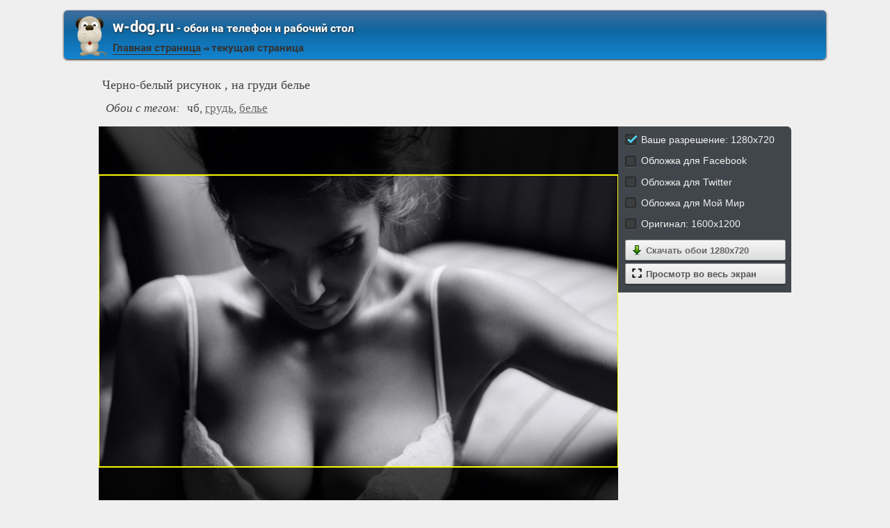

--- FILE ---
content_type: text/html; charset=utf-8;
request_url: https://w-dog.ru/wallpaper/chb-grud-bele/id/2229/
body_size: 6659
content:
<!DOCTYPE html><html xmlns:og="http://ogp.me/ns#"><head><meta charset="utf-8"><meta http-equiv="Content-Type" content="text/html; charset=utf-8"><title>Черно-белый рисунок , на груди белье | Обои на рабочий стол</title><meta name='yandex-verification' content='53e3f9b00e439ca2' /><meta name="google-site-verification" content="UhMaR5XGi2-jZS_Ze_J_G66RMT_IgEsTZW7_IZvh5zw" /><meta name="keywords" content="чб, грудь, белье"><meta name="description" content="Возбужденная женская грудь. Женские возбуждающие фото чб. Возбуждающие фотки женщин"><meta name="viewport" content="width=device-width, initial-scale=1, maximum-scale=1" /><meta name="mobile-web-app-capable" content="yes"><meta name="apple-mobile-web-app-capable" content="yes"><link rel="shortcut icon" type="image/x-icon" href="/images/favicon.png"><meta property="og:type" content="article" /><meta property="og:title" content='Черно-белый рисунок , на груди белье | Обои на рабочий стол' /><meta property="og:description" content='Возбужденная женская грудь. Женские возбуждающие фото чб. Возбуждающие фотки женщин' /><meta property="og:image" content="https://w-dog.ru/wallpapers/0/22/309971790007701/chb-grud-bele.jpg" /><meta property="og:url" content="https://w-dog.ruhttps://w-dog.ru/wallpaper/chb-grud-bele/id/2229/" /><meta name="twitter:card" content="summary_large_image"><meta name="twitter:site" content="@MillionWp"><meta name="twitter:creator" content="@MillionWp"><meta name="twitter:title" content="Черно-белый рисунок , на груди белье | Обои на рабочий стол"><meta name="twitter:description" content="Возбужденная женская грудь. Женские возбуждающие фото чб. Возбуждающие фотки женщин"><meta name="twitter:image" content="https://w-dog.ru/wallpapers/0/22/309971790007701/chb-grud-bele.jpg"><link rel="image_src" href="https://w-dog.ru/wallpapers/0/22/309971790007701/chb-grud-bele.jpg" /><script>if(!/screenSIZE/.test(document.cookie)){	document.cookie = 'screenSIZE='+(screen.width/screen.height<0.8 ? 'mobile' : 'laptop')+'; expires='+new Date(new Date().getTime() + 1000*60*60*24*365*7).toGMTString()+'; Max-Age='+(60*60*24*365*7)+'; path=/; domain='+document.domain;	}</script><link rel='stylesheet' type='text/css' href='/css/css.css'><style>#all-dimentions-buttons .action-link{	width: 90%; padding: 6px 0 6px 10%; text-align: left; position: relative; margin: 2px 0;
}
#all-dimentions-buttons .action-link img{	width: 16px;	margin: 0 5px 0 -15px;	vertical-align: bottom;
}
input[type="radio"] { display:none;
}
input[type="radio"] + label { color:#f2f2f2; font-family:Arial, sans-serif; font-size:14px;
}
input[type="radio"] + label span { display:inline-block; width:19px; height:19px; margin:-1px 4px 0 0; vertical-align:middle; background: url(/images/check_radio_sheet.png) left top no-repeat; cursor:pointer;
}
input[type="radio"]:checked + label span { background:url(/images/check_radio_sheet.png) -19px top no-repeat;
}
#vk_comments{ width: 100% !important;
}
#vk_comments iframe{ width: 100% !important;
}
.voice{	width:75%;	text-align: center;
}
.voice img{	filter: sepia(70%);
}
.voice img:hover{	filter: none;
}
@media (max-width: 700px){	.voice{	width: 100%;	}
}
#load-next{	display: block;	max-width: 820px;	margin: 0 auto;
}</style><script type="application/ld+json" class="yoast-schema-graph">{	"@context": "https://schema.org",	"@graph": [{	"@type": "WebSite",	"@id": "https://w-dog.ru/#website",	"url": "https://w-dog.ru/",	"name": "Ваш лучший друг в поиске обоев | w-dog.ru",	"description": "Коллекция обоев для компьютера, Android и iPhone, которые вы можете скачать абсолютно бесплатно",	"potentialAction": [{	"@type": "SearchAction",	"target": "https://w-dog.ru/search/?search={search_term_string}",	"query-input": "required name=search_term_string"	}],	"inLanguage": "ru"	}, {	"@type": "WebPage",	"@id": "https://w-dog.ruhttps://w-dog.ru/wallpaper/chb-grud-bele/id/2229/#webpage",	"url": "https://w-dog.ruhttps://w-dog.ru/wallpaper/chb-grud-bele/id/2229/",	"name": "Черно-белый рисунок , на груди белье | Обои на рабочий стол",	"isPartOf": {	"@id": "https://w-dog.ru/#website"	},	"datePublished": "2014-09-21T13:08:56+04:00",	"dateModified": "2021-04-24T10:35:16+03:00",	"description": "Возбужденная женская грудь. Женские возбуждающие фото чб. Возбуждающие фотки женщин",	"inLanguage": "ru",	"potentialAction": [{	"@type": "ReadAction",	"target": ["https://w-dog.ruhttps://w-dog.ru/wallpaper/chb-grud-bele/id/2229/"]	}]	}, {	"@type": "ImageObject",	"@id": "https://w-dog.ruhttps://w-dog.ru/wallpaper/chb-grud-bele/id/2229/#image",	"name": "Черно-белый рисунок , на груди белье | Обои на рабочий стол",	"caption": "Черно-белый рисунок , на груди белье | Обои на рабочий стол",	"description": "Возбужденная женская грудь. Женские возбуждающие фото чб. Возбуждающие фотки женщин",	"contentUrl": "https://w-dog.ru/wallpapers/0/22/309971790007701/chb-grud-bele.jpg",	"thumbnail": {	"@type": "ImageObject",	"url": "https://w-dog.ru/wallpapers/0/22/small/309971790007701.jpg"	}	},	{	"@type": "BreadcrumbList",	"itemListElement": [{	"@type": "ListItem",	"position": 1,	"name": "Девушки",	"item": "https://w-dog.ru/cat/5/page/1/best/"	},{	"@type": "ListItem",	"position": 2,	"name": "чб грудь белье"	}]	}]
}</script></head><body data-page_type="image"><div id="header"><div id="header-title"><a href="/" class="header-image"><img src="/images/dog.png"/></a><b class="left"><a class="h1" href="/"><b>w-dog.ru</b><span> - обои на телефон и рабочий стол</span></a><a href="/" title="Home" id="main-page-title">Главная страница</a> &#8658; <span class="a">текущая страница</span></b></div></div><div id="middle"><div id="content"><h1 class="image-title">Черно-белый рисунок , на груди белье</h1><h2 class="image-title"><em>Обои с тегом:</em><span>чб</span>, <a href="/tag/%D0%B3%D1%80%D1%83%D0%B4%D1%8C/page/1/">грудь</a>, <a href="/tag/%D0%B1%D0%B5%D0%BB%D1%8C%D0%B5/page/1/">белье</a></h2><div id="wpbig"><a href="/wallpapers/0/22/309971790007701/chb-grud-bele.jpg" download="w-dog.ru-2229.jpg" title="Скачать обои на рабочий стол" onclick="event.preventDefault()"><picture><img src="/wallpapers/0/22/309971790007701/chb-grud-bele.jpg" alt="чб грудь белье" id="full-scale-wallpaper" data="https://w-dog.ru/wallpapers/0/22/small/309971790007701.jpg" itemprop="contentUrl" crossorigin="anonymous" data-center_x="-0.150" data-id="2229"/></picture></a></div><div id="all-dimentions"><div id="all-dimentions-buttons"></div><div id="like-place" class="mobile-hidden"></div></div><div style="clear: both;"><div id="vk_comments"></div><div id="info-text"><div class="mobile-hidden">Передвигая желтую рамку выберите область изображения, которую вы хотите использовать как <b>обои на рабочий стол</b>. Затем нажмите <b>"Скачать обои"</b>, чтобы сохранить их на компьютер.</div><div class="mobile-only">Передвигая желтую рамку выберите область изображения, которую вы хотите использовать как <b>обои для телефона</b>. Затем нажмите <b>"Скачать обои"</b>, чтобы сохранить их на телефон.</div></div></div><div id="resizer-output"></div><h2 class="mobile-hidden" style="display:none">Похожие обои:</h2><div class="wpblock mobile-hidden" style="display:none"><div class="wpitem"><a href="/wallpaper/luiza-mariya-seksualnyj-plejboj-ulybka-nozhki-najs-chulki-tufli-seksi-devushka/id/243162/" title="луиза мария сексуальный плейбой улыбка ножки найс чулки туфли секси девушка" class="small-wallpaper" data-id="243162" data-likes="0" data-downloads="391" data-adult="1" data-big="/wallpapers/4/6/413985616310517/luiza-mariya-seksualnyj-plejboj-ulybka-nozhki-najs-chulki-tufli-seksi-devushka.jpg"><img src="/img/256x160.png?v=1" class="lazy-loading" data-url="/wallpapers/4/6/small/413985616310517.jpg" style="background-position-x: 19.792844444444%" data-center_x="-0.233" data-ab="1.778" data-as="1.5"/></a><b class="word">луиза мария сексуальный плейбой улыбка ножки найс чулки туфли секси девушка</b><div class="info">1920 x 1080, 202 кБ</div><div class="action-buttons"><button class="zoom-image-button" data-id="243162"><img src="/img/loupe-16x16.gif">во весь экран</button><a target="_blank" href="/wallpapers/4/6/413985616310517/luiza-mariya-seksualnyj-plejboj-ulybka-nozhki-najs-chulki-tufli-seksi-devushka.jpg" class="add-to-basket" data-id="243162"><button><img src="/img/save-16x16.png">сохранить</button></a></div></div><div class="wpitem"><a href="/wallpaper/karmen-elektra-snegurochka-zima/id/245500/" title="кармен электра снегурочка зима" class="small-wallpaper" data-id="245500" data-likes="0" data-downloads="351" data-adult="1" data-big="/wallpapers/4/11/329454758092466/karmen-elektra-snegurochka-zima.jpg"><img src="/img/256x160.png?v=1" class="lazy-loading" data-url="/wallpapers/4/11/small/329454758092466.jpg" style="background-position-x: 46.039568345324%" data-center_x="-0.054" data-ab="1.25" data-as="1.5"/></a><b class="word">кармен электра снегурочка зима</b><div class="info">1280 x 1024, 426 кБ</div><div class="action-buttons"><button class="zoom-image-button" data-id="245500"><img src="/img/loupe-16x16.gif">во весь экран</button><a target="_blank" href="/wallpapers/4/11/329454758092466/karmen-elektra-snegurochka-zima.jpg" class="add-to-basket" data-id="245500"><button><img src="/img/save-16x16.png">сохранить</button></a></div></div><div class="wpitem"><a href="/wallpaper/plate-figura-nozhki-makiyazh-retush/id/240014/" title="платье фигура ножки макияж ретушь" class="small-wallpaper" data-id="240014" data-likes="1" data-downloads="317" data-adult="1" data-big="/wallpapers/4/0/376421624634190/plate-figura-nozhki-makiyazh-retush.jpg"><img src="/img/256x160.png?v=1" class="lazy-loading" data-url="/wallpapers/4/0/small/376421624634190.jpg" style="background-position-x: 47.194028457234%" data-center_x="-0.028" data-ab="1.502" data-as="1.5"/></a><b class="word">платье фигура ножки макияж ретушь</b><div class="info">1920 x 1278, 170 кБ</div><div class="action-buttons"><button class="zoom-image-button" data-id="240014"><img src="/img/loupe-16x16.gif">во весь экран</button><a target="_blank" href="/wallpapers/4/0/376421624634190/plate-figura-nozhki-makiyazh-retush.jpg" class="add-to-basket" data-id="240014"><button><img src="/img/save-16x16.png">сохранить</button></a></div></div><div class="wpitem"><a href="/wallpaper/nizhnee-bele-chulki-model/id/108392/" title="нижнее белье чулки модель" class="small-wallpaper" data-id="108392" data-likes="0" data-downloads="363" data-adult="1" data-big="/wallpapers/0/83/522305824541024/nizhnee-bele-chulki-model.jpg"><img src="/img/256x160.png?v=1" class="lazy-loading" data-url="/wallpapers/0/83/small/522305824541024.jpg" style="background-position-x: 86.186954436451%" data-center_x="0.327" data-ab="1.6" data-as="1.5"/></a><b class="word">нижнее белье чулки модель</b><div class="info">1920 x 1200, 322 кБ</div><div class="action-buttons"><button class="zoom-image-button" data-id="108392"><img src="/img/loupe-16x16.gif">во весь экран</button><a target="_blank" href="/wallpapers/0/83/522305824541024/nizhnee-bele-chulki-model.jpg" class="add-to-basket" data-id="108392"><button><img src="/img/save-16x16.png">сохранить</button></a></div></div><div class="wpitem"><a href="/wallpaper/chulki-bryunetka-devushka/id/108325/" title="чулки брюнетка девушка" class="small-wallpaper" data-id="108325" data-likes="4" data-downloads="295" data-adult="1" data-big="/wallpapers/0/83/309532890694813/chulki-bryunetka-devushka.jpg"><img src="/img/256x160.png?v=1" class="lazy-loading" data-url="/wallpapers/0/83/small/309532890694813.jpg" style="background-position-x: 36.720383693046%" data-center_x="-0.120" data-ab="1.6" data-as="1.5"/></a><b class="word">чулки брюнетка девушка</b><div class="info">1920 x 1200, 440 кБ</div><div class="action-buttons"><button class="zoom-image-button" data-id="108325"><img src="/img/loupe-16x16.gif">во весь экран</button><a target="_blank" href="/wallpapers/0/83/309532890694813/chulki-bryunetka-devushka.jpg" class="add-to-basket" data-id="108325"><button><img src="/img/save-16x16.png">сохранить</button></a></div></div><div class="wpitem"><a href="/wallpaper/motocikl/id/109255/" title="мотоцикл" class="small-wallpaper" data-id="109255" data-likes="0" data-downloads="149" data-adult="1" data-big="/wallpapers/0/92/454085161769160/motocikl.jpg"><img src="/img/256x160.png?v=1" class="lazy-loading" data-url="/wallpapers/0/92/small/454085161769160.jpg" style="background-position-x: 71.317401598721%" data-center_x="0.203" data-ab="1.547" data-as="1.5"/></a><b class="word">мотоцикл</b><div class="info">1920 x 1241, 645 кБ</div><div class="action-buttons"><button class="zoom-image-button" data-id="109255"><img src="/img/loupe-16x16.gif">во весь экран</button><a target="_blank" href="/wallpapers/0/92/454085161769160/motocikl.jpg" class="add-to-basket" data-id="109255"><button><img src="/img/save-16x16.png">сохранить</button></a></div></div></div><div id="bottom-menu" class="mobile-only" style="display:block"><h2>&darr; Все разделы с обоями &darr;</h2><ul><li><a href="/cat/29/page/1/best/" data-cat_id="29"><div class="flex-box"><img src="/tb_images/best-29.jpg?rnd=491364" width="75" height="100" loading="lazy" style="object-position: 50% center;"><img src="/tb_images/best-29_1.jpg?rnd=491364" width="75" height="100" loading="lazy" style="object-position: 50% center;"><img src="/tb_images/best-29_2.jpg?rnd=491364" width="75" height="100" loading="lazy" style="object-position: 50% center;"></div><span>Эротика</span></a></li><li><a href="/cat/18/page/1/best/" data-cat_id="18"><div class="flex-box"><img src="/tb_images/best-18.jpg?rnd=491364" width="75" height="100" loading="lazy" style="object-position: 50% center;"><img src="/tb_images/best-18_1.jpg?rnd=491364" width="75" height="100" loading="lazy" style="object-position: 50% center;"><img src="/tb_images/best-18_2.jpg?rnd=491364" width="75" height="100" loading="lazy" style="object-position: 50% center;"></div><span>Природа</span></a></li><li><a href="/cat/5/page/1/best/" data-cat_id="5"><div class="flex-box"><img src="/tb_images/best-5.jpg?rnd=491364" width="75" height="100" loading="lazy" style="object-position: 50% center;"><img src="/tb_images/best-5_1.jpg?rnd=491364" width="75" height="100" loading="lazy" style="object-position: 50% center;"><img src="/tb_images/best-5_2.jpg?rnd=491364" width="75" height="100" loading="lazy" style="object-position: 50% center;"></div><span>Девушки</span></a></li><li><a href="/cat/15/page/1/best/" data-cat_id="15"><div class="flex-box"><img src="/tb_images/best-15.jpg?rnd=491364" width="75" height="100" loading="lazy" style="object-position: 50% center;"><img src="/tb_images/best-15_1.jpg?rnd=491364" width="75" height="100" loading="lazy" style="object-position: 50% center;"><img src="/tb_images/best-15_2.jpg?rnd=491364" width="75" height="100" loading="lazy" style="object-position: 50% center;"></div><span>Новый год</span></a></li><li><a href="/cat/26/page/1/best/" data-cat_id="26"><div class="flex-box"><img src="/tb_images/best-26.jpg?rnd=491364" width="75" height="100" loading="lazy" style="object-position: 50% center;"><img src="/tb_images/best-26_1.jpg?rnd=491364" width="75" height="100" loading="lazy" style="object-position: 50% center;"><img src="/tb_images/best-26_2.jpg?rnd=491364" width="75" height="100" loading="lazy" style="object-position: 50% center;"></div><span>Фэнтези</span></a></li><li><a href="/cat/11/page/1/best/" data-cat_id="11"><div class="flex-box"><img src="/tb_images/best-11.jpg?rnd=491364" width="75" height="100" loading="lazy" style="object-position: 50% center;"><img src="/tb_images/best-11_1.jpg?rnd=491364" width="75" height="100" loading="lazy" style="object-position: 50% center;"><img src="/tb_images/best-11_2.jpg?rnd=491364" width="75" height="100" loading="lazy" style="object-position: 50% center;"></div><span>Машины</span></a></li><li style="margin-bottom: 30px"><a href="/cat/28/page/1/best/" data-cat_id="28"><div class="flex-box"><img src="/tb_images/best-28.jpg?rnd=491364" width="75" height="100" loading="lazy" style="object-position: 50% center;"><img src="/tb_images/best-28_1.jpg?rnd=491364" width="75" height="100" loading="lazy" style="object-position: 50% center;"><img src="/tb_images/best-28_2.jpg?rnd=491364" width="75" height="100" loading="lazy" style="object-position: 50% center;"></div><span>Цветы</span></a></li><li><a href="/cat/16/page/1/best/" data-cat_id="16"><div class="flex-box"><img src="/tb_images/best-16.jpg?rnd=491364" width="75" height="100" loading="lazy" style="object-position: 50% center;"><img src="/tb_images/best-16_1.jpg?rnd=491364" width="75" height="100" loading="lazy" style="object-position: 50% center;"><img src="/tb_images/best-16_2.jpg?rnd=491364" width="75" height="100" loading="lazy" style="object-position: 50% center;"></div><span>Пейзажи</span></a></li><li><a href="/cat/39/page/1/best/" data-cat_id="39"><div class="flex-box"><img src="/tb_images/best-39.jpg?rnd=491364" width="75" height="100" loading="lazy" style="object-position: 50% center;"><img src="/tb_images/best-39_1.jpg?rnd=491364" width="75" height="100" loading="lazy" style="object-position: 50% center;"><img src="/tb_images/best-39_2.jpg?rnd=491364" width="75" height="100" loading="lazy" style="object-position: 50% center;"></div><span>Оружие</span></a></li><li><a href="/cat/7/page/1/best/" data-cat_id="7"><div class="flex-box"><img src="/tb_images/best-7.jpg?rnd=491364" width="75" height="100" loading="lazy" style="object-position: 50% center;"><img src="/tb_images/best-7_1.jpg?rnd=491364" width="75" height="100" loading="lazy" style="object-position: 50% center;"><img src="/tb_images/best-7_2.jpg?rnd=491364" width="75" height="100" loading="lazy" style="object-position: 50% center;"></div><span>Игры</span></a></li><li><a href="/cat/32/page/1/best/" data-cat_id="32"><div class="flex-box"><img src="/tb_images/best-32.jpg?rnd=491364" width="75" height="100" loading="lazy" style="object-position: 50% center;"><img src="/tb_images/best-32_1.jpg?rnd=491364" width="75" height="100" loading="lazy" style="object-position: 50% center;"><img src="/tb_images/best-32_2.jpg?rnd=491364" width="75" height="100" loading="lazy" style="object-position: 50% center;"></div><span>Живопись и рисунки</span></a></li><li><a href="/cat/4/page/1/best/" data-cat_id="4"><div class="flex-box"><img src="/tb_images/best-4.jpg?rnd=491364" width="75" height="100" loading="lazy" style="object-position: 50% center;"><img src="/tb_images/best-4_1.jpg?rnd=491364" width="75" height="100" loading="lazy" style="object-position: 50% center;"><img src="/tb_images/best-4_2.jpg?rnd=491364" width="75" height="100" loading="lazy" style="object-position: 50% center;"></div><span>Город</span></a></li><li><a href="/cat/19/page/1/best/" data-cat_id="19"><div class="flex-box"><img src="/tb_images/best-19.jpg?rnd=491364" width="75" height="100" loading="lazy" style="object-position: 50% center;"><img src="/tb_images/best-19_1.jpg?rnd=491364" width="75" height="100" loading="lazy" style="object-position: 50% center;"><img src="/tb_images/best-19_2.jpg?rnd=491364" width="75" height="100" loading="lazy" style="object-position: 50% center;"></div><span>Разное</span></a></li><li style="margin-bottom: 30px"><a href="/cat/6/page/1/best/" data-cat_id="6"><div class="flex-box"><img src="/tb_images/best-6.jpg?rnd=491364" width="75" height="100" loading="lazy" style="object-position: 50% center;"><img src="/tb_images/best-6_1.jpg?rnd=491364" width="75" height="100" loading="lazy" style="object-position: 50% center;"><img src="/tb_images/best-6_2.jpg?rnd=491364" width="75" height="100" loading="lazy" style="object-position: 50% center;"></div><span>Животные</span></a></li><li><a href="/cat/2/page/1/best/" data-cat_id="2"><div class="flex-box"><img src="/tb_images/best-2.jpg?rnd=491364" width="75" height="100" loading="lazy" style="object-position: 50% center;"><img src="/tb_images/best-2_1.jpg?rnd=491364" width="75" height="100" loading="lazy" style="object-position: 50% center;"><img src="/tb_images/best-2_2.jpg?rnd=491364" width="75" height="100" loading="lazy" style="object-position: 50% center;"></div><span>Авиация</span></a></li><li><a href="/cat/27/page/1/best/" data-cat_id="27"><div class="flex-box"><img src="/tb_images/best-27.jpg?rnd=491364" width="75" height="100" loading="lazy" style="object-position: 50% center;"><img src="/tb_images/best-27_1.jpg?rnd=491364" width="75" height="100" loading="lazy" style="object-position: 50% center;"><img src="/tb_images/best-27_2.jpg?rnd=491364" width="75" height="100" loading="lazy" style="object-position: 50% center;"></div><span>Фильмы</span></a></li><li><a href="/cat/21/page/1/best/" data-cat_id="21"><div class="flex-box"><img src="/tb_images/best-21.jpg?rnd=491364" width="75" height="100" loading="lazy" style="object-position: 50% center;"><img src="/tb_images/best-21_1.jpg?rnd=491364" width="75" height="100" loading="lazy" style="object-position: 50% center;"><img src="/tb_images/best-21_2.jpg?rnd=491364" width="75" height="100" loading="lazy" style="object-position: 50% center;"></div><span>Страшные ситуации</span></a></li><li><a href="/cat/3/page/1/best/" data-cat_id="3"><div class="flex-box"><img src="/tb_images/best-3.jpg?rnd=491364" width="75" height="100" loading="lazy" style="object-position: 50% center;"><img src="/tb_images/best-3_1.jpg?rnd=491364" width="75" height="100" loading="lazy" style="object-position: 50% center;"><img src="/tb_images/best-3_2.jpg?rnd=491364" width="75" height="100" loading="lazy" style="object-position: 50% center;"></div><span>Аниме</span></a></li><li><a href="/cat/31/page/1/best/" data-cat_id="31"><div class="flex-box"><img src="/tb_images/best-31.jpg?rnd=491364" width="75" height="100" loading="lazy" style="object-position: 50% center;"><img src="/tb_images/best-31_1.jpg?rnd=491364" width="75" height="100" loading="lazy" style="object-position: 50% center;"><img src="/tb_images/best-31_2.jpg?rnd=491364" width="75" height="100" loading="lazy" style="object-position: 50% center;"></div><span>Еда и Напитки</span></a></li><li><a href="/cat/41/page/1/best/" data-cat_id="41"><div class="flex-box"><img src="/tb_images/best-41.jpg?rnd=491364" width="75" height="100" loading="lazy" style="object-position: 50% center;"><img src="/tb_images/best-41_1.jpg?rnd=491364" width="75" height="100" loading="lazy" style="object-position: 50% center;"><img src="/tb_images/best-41_2.jpg?rnd=491364" width="75" height="100" loading="lazy" style="object-position: 50% center;"></div><span>3D</span></a></li><li style="margin-bottom: 30px"><a href="/cat/14/page/1/best/" data-cat_id="14"><div class="flex-box"><img src="/tb_images/best-14.jpg?rnd=491364" width="75" height="100" loading="lazy" style="object-position: 50% center;"><img src="/tb_images/best-14_1.jpg?rnd=491364" width="75" height="100" loading="lazy" style="object-position: 50% center;"><img src="/tb_images/best-14_2.jpg?rnd=491364" width="75" height="100" loading="lazy" style="object-position: 50% center;"></div><span>Настроения</span></a></li><li><a href="/cat/1/page/1/best/" data-cat_id="1"><div class="flex-box"><img src="/tb_images/best-1.jpg?rnd=491364" width="75" height="100" loading="lazy" style="object-position: 50% center;"><img src="/tb_images/best-1_1.jpg?rnd=491364" width="75" height="100" loading="lazy" style="object-position: 50% center;"><img src="/tb_images/best-1_2.jpg?rnd=491364" width="75" height="100" loading="lazy" style="object-position: 50% center;"></div><span>Абстракции</span></a></li><li><a href="/cat/8/page/1/best/" data-cat_id="8"><div class="flex-box"><img src="/tb_images/best-8.jpg?rnd=491364" width="75" height="100" loading="lazy" style="object-position: 50% center;"><img src="/tb_images/best-8_1.jpg?rnd=491364" width="75" height="100" loading="lazy" style="object-position: 50% center;"><img src="/tb_images/best-8_2.jpg?rnd=491364" width="75" height="100" loading="lazy" style="object-position: 50% center;"></div><span>Космос</span></a></li><li><a href="/cat/25/page/1/best/" data-cat_id="25"><div class="flex-box"><img src="/tb_images/best-25.jpg?rnd=491364" width="75" height="100" loading="lazy" style="object-position: 50% center;"><img src="/tb_images/best-25_1.jpg?rnd=491364" width="75" height="100" loading="lazy" style="object-position: 50% center;"><img src="/tb_images/best-25_2.jpg?rnd=491364" width="75" height="100" loading="lazy" style="object-position: 50% center;"></div><span>Текстуры</span></a></li><li><a href="/cat/42/page/1/best/" data-cat_id="42"><div class="flex-box"><img src="/tb_images/best-42.jpg?rnd=491364" width="75" height="100" loading="lazy" style="object-position: 50% center;"><img src="/tb_images/best-42_1.jpg?rnd=491364" width="75" height="100" loading="lazy" style="object-position: 50% center;"><img src="/tb_images/best-42_2.jpg?rnd=491364" width="75" height="100" loading="lazy" style="object-position: 50% center;"></div><span>Зима</span></a></li><li><a href="/cat/20/page/1/best/" data-cat_id="20"><div class="flex-box"><img src="/tb_images/best-20.jpg?rnd=491364" width="75" height="100" loading="lazy" style="object-position: 50% center;"><img src="/tb_images/best-20_1.jpg?rnd=491364" width="75" height="100" loading="lazy" style="object-position: 50% center;"><img src="/tb_images/best-20_2.jpg?rnd=491364" width="75" height="100" loading="lazy" style="object-position: 50% center;"></div><span>Рендеринг</span></a></li><li><a href="/cat/10/page/1/best/" data-cat_id="10"><div class="flex-box"><img src="/tb_images/best-10.jpg?rnd=491364" width="75" height="100" loading="lazy" style="object-position: 50% center;"><img src="/tb_images/best-10_1.jpg?rnd=491364" width="75" height="100" loading="lazy" style="object-position: 50% center;"><img src="/tb_images/best-10_2.jpg?rnd=491364" width="75" height="100" loading="lazy" style="object-position: 50% center;"></div><span>Макро</span></a></li><li style="margin-bottom: 30px"><a href="/cat/24/page/1/best/" data-cat_id="24"><div class="flex-box"><img src="/tb_images/best-24.jpg?rnd=491364" width="75" height="100" loading="lazy" style="object-position: 50% center;"><img src="/tb_images/best-24_1.jpg?rnd=491364" width="75" height="100" loading="lazy" style="object-position: 50% center;"><img src="/tb_images/best-24_2.jpg?rnd=491364" width="75" height="100" loading="lazy" style="object-position: 50% center;"></div><span>Стиль</span></a></li><li><a href="/cat/37/page/1/best/" data-cat_id="37"><div class="flex-box"><img src="/tb_images/best-37.jpg?rnd=491364" width="75" height="100" loading="lazy" style="object-position: 50% center;"><img src="/tb_images/best-37_1.jpg?rnd=491364" width="75" height="100" loading="lazy" style="object-position: 50% center;"><img src="/tb_images/best-37_2.jpg?rnd=491364" width="75" height="100" loading="lazy" style="object-position: 50% center;"></div><span>Технологии</span></a></li><li><a href="/cat/12/page/1/best/" data-cat_id="12"><div class="flex-box"><img src="/tb_images/best-12.jpg?rnd=491364" width="75" height="100" loading="lazy" style="object-position: 50% center;"><img src="/tb_images/best-12_1.jpg?rnd=491364" width="75" height="100" loading="lazy" style="object-position: 50% center;"><img src="/tb_images/best-12_2.jpg?rnd=491364" width="75" height="100" loading="lazy" style="object-position: 50% center;"></div><span>Минимализм</span></a></li><li><a href="/cat/45/page/1/best/" data-cat_id="45"><div class="flex-box"><img src="/tb_images/best-45.jpg?rnd=491364" width="75" height="100" loading="lazy" style="object-position: 50% center;"><img src="/tb_images/best-45_1.jpg?rnd=491364" width="75" height="100" loading="lazy" style="object-position: 50% center;"><img src="/tb_images/best-45_2.jpg?rnd=491364" width="75" height="100" loading="lazy" style="object-position: 50% center;"></div><span>Осень</span></a></li><li><a href="/cat/9/page/1/best/" data-cat_id="9"><div class="flex-box"><img src="/tb_images/best-9.jpg?rnd=491364" width="75" height="100" loading="lazy" style="object-position: 50% center;"><img src="/tb_images/best-9_1.jpg?rnd=491364" width="75" height="100" loading="lazy" style="object-position: 50% center;"><img src="/tb_images/best-9_2.jpg?rnd=491364" width="75" height="100" loading="lazy" style="object-position: 50% center;"></div><span>Кошки</span></a></li><li><a href="/cat/23/page/1/best/" data-cat_id="23"><div class="flex-box"><img src="/tb_images/best-23.jpg?rnd=491364" width="75" height="100" loading="lazy" style="object-position: 50% center;"><img src="/tb_images/best-23_1.jpg?rnd=491364" width="75" height="100" loading="lazy" style="object-position: 50% center;"><img src="/tb_images/best-23_2.jpg?rnd=491364" width="75" height="100" loading="lazy" style="object-position: 50% center;"></div><span>Спорт</span></a></li><li><a href="/cat/17/page/1/best/" data-cat_id="17"><div class="flex-box"><img src="/tb_images/best-17.jpg?rnd=491364" width="75" height="100" loading="lazy" style="object-position: 50% center;"><img src="/tb_images/best-17_1.jpg?rnd=491364" width="75" height="100" loading="lazy" style="object-position: 50% center;"><img src="/tb_images/best-17_2.jpg?rnd=491364" width="75" height="100" loading="lazy" style="object-position: 50% center;"></div><span>Праздники</span></a></li><li style="margin-bottom: 30px"><a href="/cat/38/page/1/best/" data-cat_id="38"><div class="flex-box"><img src="/tb_images/best-38.jpg?rnd=491364" width="75" height="100" loading="lazy" style="object-position: 50% center;"><img src="/tb_images/best-38_1.jpg?rnd=491364" width="75" height="100" loading="lazy" style="object-position: 50% center;"><img src="/tb_images/best-38_2.jpg?rnd=491364" width="75" height="100" loading="lazy" style="object-position: 50% center;"></div><span>Музыка</span></a></li><li><a href="/cat/44/page/1/best/" data-cat_id="44"><div class="flex-box"><img src="/tb_images/best-44.jpg?rnd=491364" width="75" height="100" loading="lazy" style="object-position: 50% center;"><img src="/tb_images/best-44_1.jpg?rnd=491364" width="75" height="100" loading="lazy" style="object-position: 50% center;"><img src="/tb_images/best-44_2.jpg?rnd=491364" width="75" height="100" loading="lazy" style="object-position: 50% center;"></div><span>Лето</span></a></li><li><a href="/cat/13/page/1/best/" data-cat_id="13"><div class="flex-box"><img src="/tb_images/best-13.jpg?rnd=491364" width="75" height="100" loading="lazy" style="object-position: 50% center;"><img src="/tb_images/best-13_1.jpg?rnd=491364" width="75" height="100" loading="lazy" style="object-position: 50% center;"><img src="/tb_images/best-13_2.jpg?rnd=491364" width="75" height="100" loading="lazy" style="object-position: 50% center;"></div><span>Мужчины</span></a></li><li><a href="/cat/33/page/1/best/" data-cat_id="33"><div class="flex-box"><img src="/tb_images/best-33.jpg?rnd=491364" width="75" height="100" loading="lazy" style="object-position: 50% center;"><img src="/tb_images/best-33_1.jpg?rnd=491364" width="75" height="100" loading="lazy" style="object-position: 50% center;"><img src="/tb_images/best-33_2.jpg?rnd=491364" width="75" height="100" loading="lazy" style="object-position: 50% center;"></div><span>Интерьер</span></a></li><li><a href="/cat/43/page/1/best/" data-cat_id="43"><div class="flex-box"><img src="/tb_images/best-43.jpg?rnd=491364" width="75" height="100" loading="lazy" style="object-position: 50% center;"><img src="/tb_images/best-43_1.jpg?rnd=491364" width="75" height="100" loading="lazy" style="object-position: 50% center;"><img src="/tb_images/best-43_2.jpg?rnd=491364" width="75" height="100" loading="lazy" style="object-position: 50% center;"></div><span>Весна</span></a></li><li><a href="/cat/35/page/1/best/" data-cat_id="35"><div class="flex-box"><img src="/tb_images/best-35.jpg?rnd=491364" width="75" height="100" loading="lazy" style="object-position: 50% center;"><img src="/tb_images/best-35_1.jpg?rnd=491364" width="75" height="100" loading="lazy" style="object-position: 50% center;"><img src="/tb_images/best-35_2.jpg?rnd=491364" width="75" height="100" loading="lazy" style="object-position: 50% center;"></div><span>Любовь и Чувства</span></a></li><li><a href="/cat/36/page/1/best/" data-cat_id="36"><div class="flex-box"><img src="/tb_images/best-36.jpg?rnd=491364" width="75" height="100" loading="lazy" style="object-position: 50% center;"><img src="/tb_images/best-36_1.jpg?rnd=491364" width="75" height="100" loading="lazy" style="object-position: 50% center;"><img src="/tb_images/best-36_2.jpg?rnd=491364" width="75" height="100" loading="lazy" style="object-position: 50% center;"></div><span>Мотоциклы</span></a></li><li style="margin-bottom: 30px"><a href="/cat/34/page/1/best/" data-cat_id="34"><div class="flex-box"><img src="/tb_images/best-34.jpg?rnd=491364" width="75" height="100" loading="lazy" style="object-position: 50% center;"><img src="/tb_images/best-34_1.jpg?rnd=491364" width="75" height="100" loading="lazy" style="object-position: 50% center;"><img src="/tb_images/best-34_2.jpg?rnd=491364" width="75" height="100" loading="lazy" style="object-position: 50% center;"></div><span>Корабли</span></a></li><li><a href="/cat/22/page/1/best/" data-cat_id="22"><div class="flex-box"><img src="/tb_images/best-22.jpg?rnd=491364" width="75" height="100" loading="lazy" style="object-position: 50% center;"><img src="/tb_images/best-22_1.jpg?rnd=491364" width="75" height="100" loading="lazy" style="object-position: 50% center;"><img src="/tb_images/best-22_2.jpg?rnd=491364" width="75" height="100" loading="lazy" style="object-position: 50% center;"></div><span>Собаки</span></a></li><li><a href="/cat/30/page/1/best/" data-cat_id="30"><div class="flex-box"><img src="/tb_images/best-30.jpg?rnd=491364" width="75" height="100" loading="lazy" style="object-position: 50% center;"><img src="/tb_images/best-30_1.jpg?rnd=491364" width="75" height="100" loading="lazy" style="object-position: 50% center;"><img src="/tb_images/best-30_2.jpg?rnd=491364" width="75" height="100" loading="lazy" style="object-position: 50% center;"></div><span>Дети</span></a></li></ul></div></div></div><div id="footer"><div style="float:left"><a href="/upload" title="Загрузить новые картинки с обоями на рабочий стол для размещения на сайте">Загрузить обои на сайт</a></div><a href="https://www.iubenda.com/privacy-policy/50165330" rel="nofollow" target="_blank" class="mobile-hidden">Политика конфиденциальности</a><div style="float:right"><a href="/contact" title="Написать сообщение администраторам сайта" rel="nofollow">Связаться с нами</a></div></div><div id="shop-basket"><div><span id="basket-info"></span><button onclick="document.location.href='/shop-basket/'"><img src="/img/shop-basket-16x16.png">открыть корзину</button><button onclick="imagePreview.clearBasket()"><img src="/img/erase-16x16.png">очистить корзину</button></div></div><script src="/js/imagePreview,canvasDragRect,imageResizer,w_social,google-analytics.js?v=3" type="text/javascript"></script><script type="text/javascript" src="/like-buttons/big-like-buttons.js"></script><script type="text/javascript">(function(){	if(localStorage.getItem('last_page_data')){	var data = JSON.parse(localStorage.getItem('last_page_data'));	document.getElementById('main-page-title').insertAdjacentHTML('afterEnd', ' &#8658; <a href="'+data.url+'">'+data.title+'</a> ');	}	})();	/*	big_like_bt.update(	location.href.replace(/(\?|#).*$/, ''),	document.title,	document.querySelector('meta[property="og:image"]').content,	"like-place",	0,	document.querySelector('meta[property="og:description"]').content.substr(0, 300)	);	w_social.unit();	*/</script><script>googleAds(1);</script></body></html>

--- FILE ---
content_type: text/css; charset=utf-8;
request_url: https://w-dog.ru/css/css.css
body_size: 7362
content:
@font-face{font-display:swap;font-family:'Roboto';font-style:normal;font-weight:400;src:local('Roboto'),local('Roboto-Regular'),url(/css/fonts/Roboto-cyrillic-ext.woff2) format('woff2');unicode-range:U+0460-052F,U+20B4,U+2DE0-2DFF,U+A640-A69F}@font-face{font-display:swap;font-family:'Roboto';font-style:normal;font-weight:400;src:local('Roboto'),local('Roboto-Regular'),url(/css/fonts/Roboto-cyrillic.woff2) format('woff2');unicode-range:U+0400-045F,U+0490-0491,U+04B0-04B1,U+2116}@font-face{font-display:swap;font-family:'Roboto';font-style:normal;font-weight:400;src:local('Roboto'),local('Roboto-Regular'),url(/css/fonts/Roboto-latin-ext.woff2) format('woff2');unicode-range:U+0100-024F,U+1E00-1EFF,U+20A0-20AB,U+20AD-20CF,U+2C60-2C7F,U+A720-A7FF}@font-face{font-display:swap;font-family:'Roboto';font-style:normal;font-weight:400;src:local('Roboto'),local('Roboto-Regular'),url(/css/fonts/Roboto-latin.woff2) format('woff2');unicode-range:U+0000-00FF,U+0131,U+0152-0153,U+02C6,U+02DA,U+02DC,U+2000-206F,U+2074,U+20AC,U+2212,U+2215,U+E0FF,U+EFFD,U+F000}@font-face{font-display:swap;font-family:'Roboto';font-style:normal;font-weight:700;src:local('Roboto Bold'),local('Roboto-Bold'),url(/css/fonts/Roboto-Bold-cyrillic-ext.woff2) format('woff2');unicode-range:U+0460-052F,U+20B4,U+2DE0-2DFF,U+A640-A69F}@font-face{font-display:swap;font-family:'Roboto';font-style:normal;font-weight:700;src:local('Roboto Bold'),local('Roboto-Bold'),url(/css/fonts/Roboto-Bold-cyrillic.woff2) format('woff2');unicode-range:U+0400-045F,U+0490-0491,U+04B0-04B1,U+2116}@font-face{font-display:swap;font-family:'Roboto';font-style:normal;font-weight:700;src:local('Roboto Bold'),local('Roboto-Bold'),url(/css/fonts/Roboto-Bold-latin-ext.woff2) format('woff2');unicode-range:U+0100-024F,U+1E00-1EFF,U+20A0-20AB,U+20AD-20CF,U+2C60-2C7F,U+A720-A7FF}@font-face{font-display:swap;font-family:'Roboto';font-style:normal;font-weight:700;src:local('Roboto Bold'),local('Roboto-Bold'),url(/css/fonts/Roboto-Bold-latin.woff2) format('woff2');unicode-range:U+0000-00FF,U+0131,U+0152-0153,U+02C6,U+02DA,U+02DC,U+2000-206F,U+2074,U+20AC,U+2212,U+2215}html,body,div,span,iframe,h1,h2,h3,h4,h5,h6,p,pre,a,em,img,q,s,small,strike,strong,tt,b,u,i,center,ol,ul,li,form,label,table,tbody,tfoot,thead,tr,th,td{margin:0;padding:0;border:0;outline:0;font-size:100%;background:transparent}body{line-height:1}table{border-collapse:collapse;border-spacing:0}html,body{color:#000;text-align:left;background-color:#efefef}body,th,td,input,select,textarea,h1,h2,h3,h4,h5,h6{font:11px/1.4 'Roboto',tahoma,verdana,arial,helvetica,sans-serif}p{text-align:left;margin-bottom:1em}img{border:0;image-rendering:-webkit-optimize-contrast}form{margin:0}a,a:link,a:active{text-decoration:none;color:#666;cursor:pointer}a:hover,.a:hover{text-decoration:none;color:#36c}.text,textarea{background:white;border:1px solid silver}.clickable{cursor:pointer}.red{color:red !important}.black{color:#000 !important}.white{color:#fff !important}.no-border{border:0 !important}.border-bottom{border-bottom:1px solid #cecece}h2,.h2,h1,.h1{font-size:1.7em;padding:5px 0}.image-title{font-size:1.5em;font-family:Calibri;color:#444}.image-title em{margin-right:10px}.image-title a{text-decoration:underline}h1.image-title{font-size:1.6em;margin:0 5px}.ablock{display:inline-block;line-height:0;text-align:center;padding:2px 0 12px 0;margin:5px 0;border:0 solid #333;border-width:3px 0}.ablock legend{height:14px;width:80px;padding:2px 10px;border:3px solid #333;border-radius:3px;background:#333 url([data-uri]) no-repeat center;margin:0 auto}.ablock .dontpls{display:inline-block}.ablock728 .dontpls{width:728px;height:90px}.ablock468 .dontpls{width:468px;height:60px}.ablock300 .dontpls{width:300px;height:250px}#page{width:100%}#header{position:relative;height:70px;max-width:1096px;margin:15px auto 20px auto;box-shadow:0 1px 3px #000;background:-webkit-gradient(linear,left top,left bottom,color-stop(0,#426d9c),color-stop(40%,#0f67a1),color-stop(100%,#1384d1));background:linear-gradient(180deg,#426d9c 0,#0f67a1 40%,#1384d1 100%);border-radius:5px;-webkit-border-radius:5px;-moz-border-radius:5px;overflow:hidden}#header a,#header .a{color:#333;font-size:15px}#header a{border-bottom:1px solid #333}#header a:hover{text-shadow:1px 1px 2px #888}#header a.h1{text-decoration:none !important;font-size:16px;text-shadow:1px 1px 3px #333;color:#fff;display:block;border:0}#header a.h1:hover{color:#3187c7}#header a.header-image{position:absolute;top:8px;left:15px;border:0}#header a.header-image:hover{filter:brightness(1.1)}#header a.h1 b{font-size:22px}#header-title{white-space:nowrap;display:table;height:100%;padding-left:25px}#header-title>b{display:table-cell;vertical-align:middle;padding-left:45px;color:#333}#header-title>b.right{position:absolute;right:10px;top:23px;color:#fff;display:none}#header-title>b.right span{margin-right:5px;vertical-align:middle;color:#eee}#header-title>b.right select{vertical-align:middle}.similar_searches a{margin-right:5px}#middle{min-height:520px;padding-bottom:10px;clear:both;border-bottom:1px solid #ddd}#content{max-width:996px;margin:0 auto;position:relative;-webkit-transition:max-width 1s;transition:max-width 1s}#content.wpblock-move{max-width:100%}#content-top{max-width:996px;margin:0 auto}#content h2{max-width:98%;margin:0 auto}#content h2>b{color:#127fc9;font-weight:normal}#footer{clear:both;margin:0 auto;max-width:998px;overflow:hidden;display:block;color:#4b4b4b;padding:10px 0;font-size:14px;text-align:center}#wpblock{position:relative;overflow:hidden}.wpblock{left:0;text-align:center;position:relative;-webkit-transition:left .5s;transition:left .5s;width:100%}.wpitem{display:inline-block;font-size:1em;margin:10px 1% 0;position:relative;vertical-align:middle;overflow:hidden}.wpitem .small-wallpaper{margin-bottom:5px;box-shadow:0 1px 3px #000;border-radius:4px;border:1px solid #292929;padding:1px;background:#000;display:block;position:relative;vertical-align:middle;font-size:0}.wpitem .small-wallpaper>img.lazy-loading{width:100%;height:auto;background-size:cover}.wpitem .info{text-align:left;padding:1px 2px 3px;color:#666}.wpitem .info button{cursor:pointer}.wpitem .word{display:block;text-align:left;width:254px;overflow:hidden;padding-left:2px;white-space:nowrap;font-weight:normal}.wpitem .action{background-color:#000;width:246px;cursor:default;text-align:left;border-bottom:1px solid #fff;font-size:1em;line-height:1.4em;padding:0 5px;position:absolute;font-style:normal;z-index:1;text-shadow:#000 0 0 2px}.wpitem .num{font-size:1.5em;padding:3px 5px;position:absolute;font-style:normal;z-index:1;text-shadow:#000 0 0 2px}.wpsmall .wpitem .info{text-align:left;padding-left:2px;color:#666;display:none}.wpsmall .wpitem .word{width:100%;overflow:hidden;padding-left:2px}.wpsmall .wpitem .action{width:123px}.wpblock-mobile .wpitem{margin:5px 8px}.wpblock-mobile .wpitem .small-wallpaper{display:none}.wpblock-mobile .word a{display:block;border:1px solid #ccc;font-size:18px}#wpbig{text-align:center;overflow:hidden;margin:10px 0;position:relative;width:75%;float:left;-webkit-user-select:none;-khtml-user-select:none;-moz-user-select:none;-ms-user-select:none;user-select:none}#all-dimentions{margin:10px 0;width:23%;float:left;padding:1%;position:relative;background:#40464b;border-radius:0 6px 0 0;display:inline-block}#wpbig img{width:100%}.flash{max-width:990px;border:1px solid #966;padding:15px;font-size:14px;background-color:#ccc;margin:5px auto;box-shadow:0 1px 3px #000;border-radius:4px}.flash-error{color:#c20}.flash-info{color:#000}#pages{font-size:16px;text-align:center;padding:10px 0;line-height:25px}#pages a,#pages span{padding:2px 10px;background:#FFF;border:1px solid #999;text-decoration:none;margin:0 2px;color:#666;font-weight:normal;display:inline-block;border-radius:3px}#pages a:after{content:' '}#pages a:hover{background:#dce8fd;border:1px solid #666}#pages span,#pages a.active{background:#ccc;border:1px solid #666;font-weight:bold;cursor:default}.rating-line{font-size:1.3em;min-width:200px;line-height:30px;background:#f7f7f7;border:1px solid #d0d0d0;color:#666;max-width:728px;margin:10px auto;padding:10px}.rating-line>h2{font-size:1.7em;padding:5px 0;text-align:center}.star{background:url([data-uri])}.rating{display:inline-block;width:55px;height:10px;margin:0 6px;opacity:.8}.ellipsis{overflow:hidden;white-space:nowrap !important;word-wrap:normal !important;text-overflow:ellipsis;-webkit-text-overflow:ellipsis}#infoblock{max-width:350px;margin-top:5px;font-size:1.25em;display:inline-block;vertical-align:top}#dwnl{border:1px solid #3079ed;border-radius:2px;background:#4d90fe;color:#fff;padding:2px 8px;margin-top:2px;display:inline-block}#dwnl:hover{border:1px solid #2f5bb7;background:#357ae8}.action-buttons{margin:0}.action-buttons button{cursor:pointer;margin:0 .5%;width:48%;box-shadow:none;padding:2px 0;font-family:'Roboto',sans-serif}.action-buttons button img{width:14px;height:14px;vertical-align:bottom;margin-right:5px;opacity:.8}html#width_470 .action-buttons button{width:48%;height:26px}html#width_470 .action-buttons button img{width:16px;height:16px;vertical-align:middle}#fullscreen-window{display:block;background-color:#000;background-repeat:no-repeat;position:fixed;top:0;left:0;width:100%;height:100%;overflow:hidden}.fullscreen-loader{position:absolute;color:#FFF;top:0;text-align:center;left:0;height:100%;width:100%;background:rgba(0,0,0,0.7);z-index:999}.fullscreen-loader>img{max-height:30%;max-width:30%;top:30%;position:relative}#home_screen-icons{position:absolute;top:0;left:0;width:100%;height:100%;z-index:3;pointer-events:none;background-repeat:no-repeat}#current-background{position:absolute;top:0;left:0;width:100%;height:100%;z-index:2;pointer-events:none;background-repeat:no-repeat}#current-background,#prev-next-background,#wallpaper-demo{image-rendering:-webkit-optimize-contrast}#fullscreen-window.home_screen-blur #current-background,#fullscreen-window.home_screen-blur #prev-next-background,#fullscreen-window.home_screen-blur #wallpaper-demo{filter:blur(3px)}#home_screen-icons.desktop_icons{background-image:url(/img/home_screen/desktop_icons.png);background-position:0 0}#home_screen-icons.android_icons{background-image:url(/img/home_screen/android_icons.png);background-size:100% auto}#home_screen-icons.iphone_icons{background-image:url(/img/home_screen/iphone_icons.png);background-size:100% auto}.home_screen_switch{display:inline-block;color:#fff;cursor:pointer;vertical-align:middle}.home_screen_switch label{cursor:pointer;padding:7px 0;margin-right:10px;display:inline-block}.home_screen_switch input{margin-right:5px;width:16px;height:16px;vertical-align:middle;cursor:pointer}.fullscreen-bottom{z-index:7;width:380px;height:46px;position:absolute;bottom:0;left:50%;margin-left:-180px;text-align:center;border-radius:7px 7px 0 0;border:#CCC solid 1px;border-bottom:0;background:rgba(0,0,0,0.7);font-family:'Roboto',sans-serif;font-size:16px}#left-arrow,#right-arrow{z-index:9;position:absolute;width:60px;height:60px;top:50%;margin-top:-40px;background:url('/img/left-right.png');cursor:pointer;background-repeat:no-repeat}#left-arrow{left:0;background-position:-240px}#right-arrow{right:0;background-position:-300px}#left-arrow:hover{background-position:-120px}#right-arrow:hover{background-position:-180px}#left-arrow:active{background-position:0 0}#right-arrow:active{background-position:-60px}#close-button{z-index:9;position:absolute;width:55px;height:55px;top:2px;right:2px;background-image:url(/img/close-button.png);cursor:pointer}.action-link{display:inline-block;margin:0 5px 0 0;padding:5px 10px;position:relative;cursor:pointer;border:1px solid #949494;text-decoration:none;white-space:nowrap;font:bold 13px arial,helvetica,sans-serif;color:#555;background-color:#e9e9e9;background-image:linear-gradient(#f6f6f6,#ddd);transition:background-color .2s ease-out;background-clip:padding-box;border-radius:2px;box-shadow:0 1px 0 rgba(0,0,0,.3),0 2px 2px -1px rgba(0,0,0,.5),0 1px 0 rgba(255,255,255,.3) inset;-webkit-touch-callout:none;-webkit-user-select:none;-khtml-user-select:none;-moz-user-select:none;-ms-user-select:none;user-select:none;text-align:left}.action-link:hover{background-image:linear-gradient(rgba(254,246,232,0.8),rgba(240,222,184,0.8));color:#555}.action-link:active{top:1px;box-shadow:inset 0 1px 1px rgba(0,0,0,.3)}.fullscreen-bottom .action-link{margin-top:10px}.fullscreen-bottom .action-link img{vertical-align:middle;margin-right:6px;width:16px}#big-like-buttons{text-align:center}.chat-bubble{background-color:#ecf1f6;border:1px solid #666;font-size:15px;line-height:1.3em;margin:5px auto;padding:2px;position:relative;text-align:center;min-width:45px;display:inline-block;-moz-border-radius:2px;-webkit-border-radius:2px;border-radius:2px}.chat-bubble-arrow-border{border-color:#666 transparent transparent transparent;border-style:solid;border-width:6px;height:0;width:0;position:absolute;bottom:-12px;left:19px}.chat-bubble-arrow{border-color:#ecf1f6 transparent transparent transparent;border-style:solid;border-width:6px;height:0;width:0;position:absolute;bottom:-11px;left:19px}.social-like-buttons>div{display:inline-block}.social-like-buttons .like-icon{vertical-align:bottom;width:32px;height:32px;margin:0 6px 6px 10px;outline:0;cursor:pointer}.social-like-buttons .like-icon:hover{opacity:.5}#like-place{margin:10px auto 0;position:absolute;text-align:center;font-size:16px}#like-place .chat-bubble{display:none}#like-place .social-like-buttons .like-icon{width:24px;height:24px;margin:0 6px 6px 10px}.vote-poll{position:absolute;top:131px;right:0;border-radius:7px 0 0 0;height:25px;padding:3px 10px;background:rgba(0,0,0,0.6);border:1px solid #000;border-bottom:0;display:none}.vote-poll>p{color:#4d4d4d;font-size:14px;font-weight:bold;display:inline-block;margin:3px 0}.vote-poll>img{cursor:pointer;vertical-align:top}.vote-poll>img:hover{box-shadow:0 0 2px #FFF}.after-poll-cliked{position:absolute;top:0;left:0;background:rgba(0,0,0,0.6);width:100%;height:100%;text-align:center}@media only screen and (max-device-width:1024px){.mobile-hidden{display:none !important}#name>em{display:none}#sort-menu>.wavy-line{display:none}#sort-menu>span{display:none}#search-direct-air{display:none}#pages{line-height:40px}#pages a{padding:1px 15px;margin:3px 2px}#sort-menu{line-height:40px}#sort-menu select{padding:7px;display:block;width:200px;height:35px;margin:0 auto}}#search-form{max-width:96%;width:960px;margin:0 auto;min-height:65px}#wp-search{font-size:16px;width:100%;display:block;position:relative;margin:0 auto}#wp-search input[type="text"]{height:20px;padding:4px 8px;color:#666;font:13px 'lucida sans','trebuchet MS','Tahoma';border:1px solid #bbb;border-radius:3px 0 0 3px;width:93%;margin:1px 3px 1px 0}#wp-search button{display:inline-block;width:50px;height:30px;vertical-align:middle;background-image:url(/images/wp-search.png);background-repeat:no-repeat;background-size:26px;background-position:10px 1px;position:absolute;top:0;right:0;cursor:pointer;border:1px solid #bbb;padding:0;margin:1px 0}#wp-search button:hover{opacity:.7}#wp-search:after{content:' ';display:block;clear:both}.search-option{float:left;margin:5px 20px 0 0;font-size:16px}.search-option b{font-weight:normal;font-size:14px}.search-option select{margin:0 0 0 5px;font-size:13px;max-width:calc(100vw - 200px);min-width:100px}.GAS{margin:10px auto 0;clear:both;max-width:830px;text-align:center}#shop-basket{display:none;background:url('/img/shop-basket-fon.png') #5576b8;border-bottom:2px ridge #db611d;box-shadow:3px 3px 3px rgba(46,46,46,.7);color:#333;position:fixed;top:0;width:100%;height:30px;text-align:center;z-index:100}#shop-basket>div{display:inline-block}#shop-basket span#basket-info{margin:10px;color:#000;text-shadow:0 0 3px #b9b9b9;font-family:cursive;vertical-align:middle}#shop-basket button{background:#e3e3e3;border:1px solid #000;border-radius:3px;-webkit-box-shadow:inset 0 0 1px 1px #f6f6f6;box-shadow:inset 0 0 1px 1px #f6f6f6;color:#666;font:bold 12px/1 "helvetica neue",helvetica,arial,sans-serif;text-align:center;text-shadow:0 1px 0 #fff;cursor:pointer;display:inline-block;padding:5px 10px;margin:2px}#shop-basket button:hover{background:#d9d9d9;-webkit-box-shadow:inset 0 0 1px 1px #eaeaea;box-shadow:inset 0 0 1px 1px #eaeaea;color:#222}#shop-basket button img{width:14px;height:14px;vertical-align:middle;margin-right:5px}#load-next{background:#f8d88f;border:1px solid;border-radius:3px;text-decoration:none;color:#000;font-size:18px;display:block;width:98%;height:38px;margin:5px auto 10px;text-align:center;border-color:rgba(0,0,0,.2);transition:border-color .1s ease-out;touch-action:manipulation;display:none}#load-next:hover{border-color:rgba(0,0,0,.4)}#load-next div{background-image:url(/img/load-next.svg);background-repeat:no-repeat;background-position:0 6px;width:210px;margin:0 auto;height:100%;line-height:38px}#right-page-arrow,#left-page-arrow{top:50%;margin-top:-25px;background-image:url(/img/prev-next-page.svg);background-size:auto 40px;cursor:pointer;height:40px;width:40px;position:fixed;z-index:1;transition:opacity .1s}#right-page-arrow{right:5px;right:calc(25vw - 245px);transform:rotate(180deg)}#left-page-arrow{left:5px;left:calc(25vw - 245px)}#right-page-arrow:hover,#left-page-arrow:hover{opacity:.7}#right-page-arrow:active,#left-page-arrow:active{opacity:.5}#info-text{color:#666;max-width:96%;margin:13px 0 13px 4%;width:700px;font-size:1.4em}#to-top-arrow{background-image:url(/img/to-top-arrow.png);background-size:80%;background-position:center;background-repeat:no-repeat;background-color:#fff9;width:40px;height:40px;cursor:pointer;margin:0 auto;border-radius:50%;padding:5px;box-shadow:1px 1px 5px #8c8c8c,inset 1px 1px 5px #fff;position:fixed;bottom:7px;right:7px}#bottom-menu h2{text-align:center;margin:10px 0 10px 0;padding:5px 0;font-size:20px;color:#000}#bottom-menu ul{padding:0;margin:0;font-size:16px}#bottom-menu ul li{border-bottom:1px solid #777;margin:0 0 10px;list-style-type:none}#bottom-menu ul li a{color:#45679c;text-decoration:none;display:block;padding:7px 0;vertical-align:middle}#bottom-menu div.flex-box{display:flex;gap:5px}#bottom-menu div.flex-box img{object-fit:cover;flex:1;height:200px}#bottom-menu ul li a span{display:block;text-align:center;padding:7px 0 5px;background:#000;color:#fff}#bottom-menu ul li:hover span{color:#ffd}.mobile-only{display:none}#hand_touch_info{position:absolute;top:-180px;left:50%;width:170px;filter:drop-shadow(1px 1px 2px #fff) invert(1) opacity(77%);margin-left:-101px;pointer-events:none}#wallpaper-demo{pointer-events:none;image-rendering:-webkit-optimize-contrast;width:100%;height:100%}.wpblock .wpitem{max-width:305px}html#width_470 .wpblock .wpitem{max-width:470px}#prev-next-background{position:absolute;top:0;left:0;width:100%;height:100%;pointer-events:none;background-size:cover;background-repeat:no-repeat;z-index:1}.start-animation #fullscreen-window,.start-animation #current-background,.start-animation #prev-next-background{transition:background-position-y .5s}@media(min-width:1280px){#close-button:hover{filter:drop-shadow(0 0 3px #fff)}}@media(max-width:1200px) and (orientation:landscape),(max-height:1200px) and (orientation:portrait){.mobile-hidden{display:none !important}.mobile-only{display:block}.GAS{max-width:100%}#pages{line-height:40px}#pages a,#pages span{padding:1px 15px;margin:3px 2px}#pushy{font-size:1em}.vote-poll{display:none}.wpblock .wpitem{width:47%;height:auto;max-width:100%}.wpitem .action-buttons{display:none}.wpitem .small-wallpaper{border-radius:2px;padding:0}#wpbig{width:68%}#all-dimentions{width:30%}#load-next{display:block;background:#f8d88f;height:50px}#load-next div{background-position:0 12px;line-height:50px}.fullscreen-bottom{margin-left:0;left:0;width:100%;height:59px}.fullscreen-bottom .action-link{margin-top:10px;background:transparent;color:#d6d6d6;font:16px/30px 'Roboto';border-color:#fff}#left-arrow,#right-arrow{transform:rotate(90deg)}#left-arrow{left:auto;right:0;margin-top:-80px}#right-arrow{margin-top:-20px}#wallpaper-demo{opacity:0;width:auto;height:auto}#bottom-menu ul li a img{border-radius:0}}@media(max-width:700px){#wpbig{width:95%;float:none;display:block;margin:0 auto}#all-dimentions{width:95%;float:none;display:block;margin:0 auto}#like-place{position:relative;color:#f2e2c0}#all-dimentions p{display:none}#all-dimentions .action-link{text-align:center !important;padding:7px 0 7px 0 !important;width:99% !important}#header a.h1 span{display:none}#bottom-menu div.flex-box img{height:45vw}}@media(max-width:550px){.wpblock .wpitem{max-width:420px;width:48%}}@media(max-width:400px){#big-like-buttons{display:none}}@media(min-aspect-ratio:9/9){.wpitem .small-wallpaper img{background-position-x:center !important}}@media(max-aspect-ratio:9/10){.wpitem .small-wallpaper{position:relative;display:block;padding-top:111%}.wpitem .small-wallpaper img.lazy-loading,.wpitem .small-wallpaper img{position:absolute;top:0;left:0;height:100%;width:100%}.wpitem .small-wallpaper img:not(.lazy-loading){object-fit:cover}.wpsmall .wpitem{width:48%;max-width:420px}}.category a.tb-group{position:relative;display:block}.category a.tb-group img.tb-preview{position:absolute;display:none;top:0;box-shadow:0 1px 3px #000;border-radius:2px;border:1px solid #292929}.category a.tb-group img.tb-preview:nth-child(2){left:104%;height:97%;width:97%}.category a.tb-group img.tb-preview:nth-child(3){left:206%}.wpsmall .wpitem.category .word{text-align:center}@media(max-width:500px){.category a.tb-group{display:block}.category a.tb-group img.tb-preview{display:block}.wpsmall .wpitem.category{width:32%;display:block;overflow:visible}.wpsmall .wpitem.category .word{width:304%;margin-bottom:15px}.category .word::after{content:attr(title);display:block;font-size:.9em}}@media(max-width:358px){.home_screen_switch input{display:block;margin:0 auto}}@media(max-aspect-ratio:9/11){.wpitem .small-wallpaper,.category a:not(.cat){padding-top:122%}}@media(max-aspect-ratio:9/12){.wpitem .small-wallpaper,.category a:not(.cat){padding-top:133%}}@media(max-aspect-ratio:9/13){.wpitem .small-wallpaper,.category a:not(.cat){padding-top:144%}}@media(max-aspect-ratio:9/14){.wpitem .small-wallpaper,.category a:not(.cat){padding-top:156%}}@media(max-aspect-ratio:9/15){.wpitem .small-wallpaper,.category a:not(.cat){padding-top:167%}}@media(max-aspect-ratio:9/16){.wpitem .small-wallpaper,.category a:not(.cat){padding-top:178%}}@media(max-aspect-ratio:9/17){.wpitem .small-wallpaper,.category a:not(.cat){padding-top:189%}}@media(max-aspect-ratio:9/18){.wpitem .small-wallpaper,.category a:not(.cat){padding-top:200%}}@media(max-aspect-ratio:9/19){.wpitem .small-wallpaper,.category a:not(.cat){padding-top:211%}}@media(max-aspect-ratio:9/20){.wpitem .small-wallpaper,.category a:not(.cat){padding-top:222%}}

--- FILE ---
content_type: application/javascript; charset=UTF-8
request_url: https://w-dog.ru/like-buttons/big-like-buttons.js
body_size: 2964
content:
var big_like_bt = {
	likes_sum: new Object(),
	data: new Object(),
	buttons: new Object(),
	popups: new Array(),
	popup_names: new Array(),
	isMobile: typeof(window.orientation)!='undefined'
};

big_like_bt.onClose = function() {
	var i = big_like_bt.popups.length - 1;
	while (i >= 0) {
		if (big_like_bt.popups[i].closed) {
			try {
				var url = big_like_bt.buttons[big_like_bt.popup_names[i]].url;
				if (url) big_like_bt.addScript(url, big_like_bt.popup_names[i]);
			} catch (er) {}
			big_like_bt.popups.splice(i, 1);
			big_like_bt.popup_names.splice(i, 1);
		}

		i--;
	}
};

big_like_bt.popup = function(buttonName, _url) {
	var options = {
		width: 620,
		height: 570,
		url: _url
	};
	var
		screenX = typeof window.screenX != 'undefined' ? window.screenX : window.screenLeft,
		screenY = typeof window.screenY != 'undefined' ? window.screenY : window.screenTop,
		outerWidth = typeof window.outerWidth != 'undefined' ? window.outerWidth : document.body.clientWidth,
		outerHeight = typeof window.outerHeight != 'undefined' ? window.outerHeight : (document.body.clientHeight - 22),
		width = options.width,
		height = options.height,
		left = parseInt(screenX + ((outerWidth - width) / 2), 10),
		top = parseInt(screenY + ((outerHeight - height) / 2.5), 10),
		features = (
			'width=' + width +
			',height=' + height +
			',left=' + left +
			',top=' + top
		);

	var login_window = window.open(options.url, buttonName, features);

	if (big_like_bt.popups.indexOf(login_window) == -1) {
		big_like_bt.popups.push(login_window);
		big_like_bt.popup_names[big_like_bt.popups.length - 1] = buttonName;
	}

	login_window.focus();
};

big_like_bt.open = function(buttonName) {
	var url, shareData = big_like_bt.shareData;
	var u = encodeURIComponent(shareData.url),
		t = encodeURIComponent(shareData.title),
		d = encodeURIComponent(shareData.description.substr(0, 200)),
		i = encodeURIComponent(shareData.img_url);

	switch (buttonName) {
		case 'mm':
			url = '//connect.mail.ru/share?url=' + u + '&title=' + t + '&description=' + d + '&imageurl=' + i;
			break;
		case 'ok':
			url = '//connect.ok.ru/offer?url=' + u + '&title=' + t + '&description=' + d + '&imageurl=' + i;
			break;
		case 'vk':
			url = '//vk.com/share.php?url=' + u + '&title=' + t + '&description=' + d + '&image=' + i;
			break;
		case 'g':
			url = '//plusone.google.com/_/+1/confirm?url=' + u;
			break;
		case 'tw':
			url = '//twitter.com/share?text=' + encodeURIComponent((shareData.title + ' ' + shareData.description).substr(0, 140 - shareData.url.length) + ' ') + '&url=' + u;
			break;
		case 'fb':
			url = '//www.facebook.com/sharer.php?u=' + u + '&t=' + encodeURIComponent(shareData.title + ' ' + shareData.description);
			break;
		case 'pi':
			url = '//pinterest.com/pin/create/button/?url=' + u + '&media=' + i + '&description=' + t;
			break;
		case 'li':
			url = '//linkedin.com/shareArticle?mini=true&url=' + u + '&title=' + t;
			break;
		case 'ya':
			url = '//yandex.ru/collections/share/?url=' + u + '&image=' + i + '&description=' + t;
			break;
		case 'tb':
			url='//www.tumblr.com/share/link?url='+u+'&name='+t+'&description='+d;
			break;
	}
	
	if (url) big_like_bt.popup(buttonName, url);
};

big_like_bt.update = function(url, title, img_url, elem_id, old_likes_sum, description) {
	
	big_like_bt.shareData = {
		url: url,
		title: title,
		img_url: img_url,
		description: description ? description.replace(/ +/gi, ' ').replace(/([A-zА-я0-9]+)(\s+)?([,.!?])(\s+)?([A-zА-я0-9]+)/g, '$1$3 $5').trim().substr(0, 200) : title
	};
	
	big_like_bt.likes_sum = new Object();
	
	big_like_bt.shareData.likes = old_likes_sum || 0;
	
	big_like_bt.unit(elem_id);
};

big_like_bt.insert = function(id, value, ignore) {
	
	big_like_bt.likes_sum[id] = parseInt(value);
	
	document.getElementById(id).textContent = value;
	
	if(Object.keys(big_like_bt.likes_sum).length==Object.keys(big_like_bt.buttons).length) big_like_bt.countLike();
};

big_like_bt.addScript=function(url, bt_name, onload){
	
	var worker, id = 'likes_' + bt_name;
	
	if(url){
		worker = new Worker('/js/like-worker.js');
		
		worker.onmessage = big_like_bt.onWorkerMessage;
		
		worker.postMessage({
			url: url,
			key: id
		});
	}
	else{
		big_like_bt.insert(id, (big_like_bt.likes_sum[id]==null) ? 0 : big_like_bt.likes_sum[id]+1);
	}
};

big_like_bt.onWorkerMessage = function(ev){
	big_like_bt.insert(ev.data.key, parseInt(ev.data.value));
	
	this.onmessage = this.onerror = null;
	
	this.terminate();
};

big_like_bt.addFunctions = function() {
	if (big_like_bt.func_added) return true;

	setInterval(big_like_bt.onClose, 3000);

	big_like_bt.func_added = true;
};

big_like_bt.unit = function(elem_id) {

	big_like_bt.addFunctions();

	var shareData = big_like_bt.shareData, post_id = 7;

	var url = encodeURIComponent(shareData.url);

	var buttons = {
		vk: {
			title: "Поделиться в Вконтакте",
			//url: '//vk.com/share.php?act=count&index='+post_id+'&url=' + url
			url: '/share_count/?act=count&index='+post_id+'&url=' + url
		},
		ok: {
			title: "Поделиться в Одноклассниках",
			url: '//ok.ru/dk?st.cmd=extLike&uid='+post_id+'&ref='+url
		},
		fb: {
			title: "Поделиться в Facebook",
			url: '//graph.facebook.com/?callback=fbLike&ids=' + url
		},
		mm: {
			title: 'Поделиться в Моем Мире',
			url: '//connect.mail.ru/share_count?callback=1&func=mmLike&url_list='+url
		},
		tb: {
			title: "Поделиться в Tumblr",
			url: ''
		},
		pi: {
			title: "Поделиться в Pinterest",
			url: '//api.pinterest.com/v1/urls/count.json?callback=piLike&url=' + url
		},
		tw: {
			title: "Поделиться в Twitter",
			url: ''
		},
		ya: {
			title: "Добавить в Яндекс.Коллекции",
			url: ''
		}
		/*
		li: {
			title: "Share the page on LinkedIn",
			url: '//linkedin.com/countserv/count/share?callback=liLike&url=' + url
		},
		*/
	};
	
	big_like_bt.buttons = buttons;

	var like_cont = document.createElement('div'), is_small = (elem_id=="like-place"), i = 0;
	
	if(is_small){
		image = '/like-buttons/24.png';
		dx = 24;
	}
	else{
		image = '/like-buttons/32.png';
		dx = 32;
	}

	like_cont.setAttribute("class", "social-like-buttons");

	document.getElementById(elem_id).appendChild(like_cont);

	for(var key in buttons) {
		var div = document.createElement('div'), id = 'likes_' + key;
		if(/*buttons[key].url*/ key!='mm' || is_small){
			div.innerHTML = '<div class="chat-bubble"><span id="' + id + '">0</span><div class="chat-bubble-arrow-border"></div><div class="chat-bubble-arrow"></div></div><div onclick="big_like_bt.open(\'' + key + '\')" class="like-icon" style="background:url(' + image + ') ' + (-dx * i) + 'px 0"></div>';
			like_cont.appendChild(div);
			div.lastChild.setAttribute("title", buttons[key].title);
			big_like_bt.addScript(buttons[key].url, key);
		}
		else{
			big_like_bt.likes_sum[id] = 0;
		}
		i++;
	}

	if(big_like_bt.insert_code) {
		var div = document.createElement('div'), input = document.createElement('input');
		input.value = '<a href="' + shareData.url + '"><img src="' + big_like_bt.shareData.img_url + '" alt="wallpapers for your desktop"></a>';
		input.onclick = function(ev) {
			this.focus();
			this.select();
		};
		input.setAttribute("spellcheck", "false");
		div.id = "insert-code";
		div.textContent = "image insert code ";
		div.appendChild(input);
		document.getElementById(elem_id).appendChild(div);
	}
};
/*
big_like_bt.sendValue = function(page_url, likes) {
	var m = page_url.match(/\-(\d+)\.html/);
	if (m && likes > 0) {
		big_like_bt.count(m[1], likes);
	}
};
*/
big_like_bt.sendValue=function(page_url, likes){
	var m = page_url.match(/\/id\/(\d+)\//);
	if(m){
		big_like_bt.count(m[1], likes);
	}
};

big_like_bt.countLike = function(){
	var new_sum = 0, old_sum = big_like_bt.shareData.likes, delta, key;		
	for(key in big_like_bt.likes_sum){
		new_sum += big_like_bt.likes_sum[key];
	}
	
	if(new_sum!=old_sum){
		big_like_bt.shareData.likes = new_sum;
		delta = new_sum - old_sum;
		if(true || delta>0){
			big_like_bt.sendValue(big_like_bt.shareData.url, new_sum);
		}
	}
};

big_like_bt.count = function(ID, counts) {
	window.top.imagePreview.count(ID, 'like', counts);
};